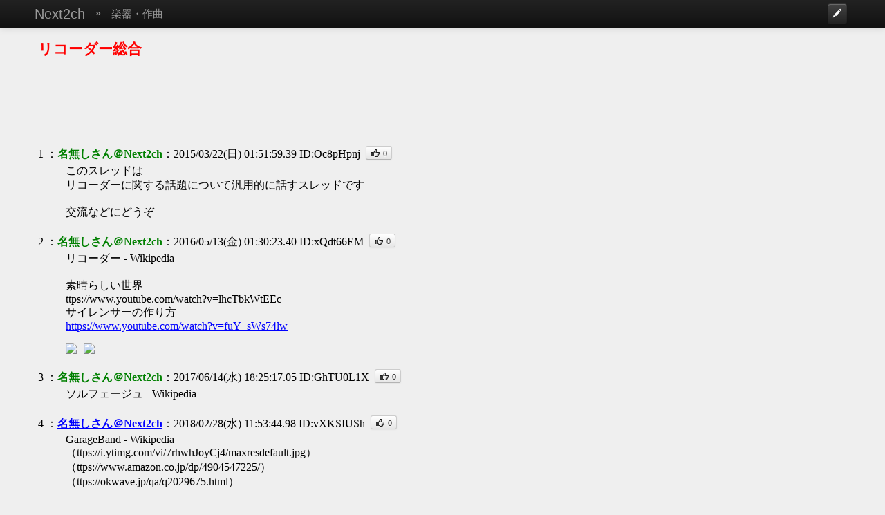

--- FILE ---
content_type: text/html; charset=UTF-8
request_url: http://next2ch.net/compose/1426956719/
body_size: 4920
content:
<!DOCTYPE html><html><head><meta charset="UTF-8"><title>リコーダー総合 - Next2ch</title><meta name="viewport" content="width=device-width, initial-scale=1.0"><link href="//netdna.bootstrapcdn.com/twitter-bootstrap/2.3.2/css/bootstrap-combined.min.css" rel="stylesheet"><link href="//next2ch.net/main.css" rel="stylesheet"><script src="https://ajax.googleapis.com/ajax/libs/jquery/2.1.4/jquery.min.js"></script><link rel="canonical" href="https://next2ch.net/compose/1426956719"><script src="//next2ch.net/js/jquery.disableOnSubmit.js"></script><meta property="og:type" content="article"><meta property="og:title" content="リコーダー総合"><meta property="og:image" content="https://i.imgur.com/Peo5meZ.png"><meta property="og:site_name" content="Next2ch"><meta property="og:description" content="リコーダー総合"><meta name="twitter:card" content="summary"><meta name="twitter:site" content="@next2ch"><link rel="shortcut icon" href="//next2ch.net/favicon.ico"><link rel="apple-touch-icon-precomposed apple-touch-icon" href="https://i.imgur.com/Peo5meZ.png"></head><body><div class="navbar navbar-inverse navbar-static-top"><div class="navbar-inner"><div class="container"><ul class="nav"><li><a class="brand" href="https://next2ch.net/">Next2ch</a><li class="raquo">&raquo;<li><a href="//next2ch.net/compose/" class="nav-board">楽器・作曲</a></ul><ul class="nav pull-right"><li><div class="btn-group"><a href="#resform" class="btn btn-inverse" style="padding:4px 6px" title="書き込む"><i class="icon-pencil icon-white" style="margin:0"></i></a></div></ul></div></div></div><div class="container"><script type="application/ld+json">
{
    "@context": "https://schema.org",
    "@type": "DiscussionForumPosting",
    "mainEntityOfPage": "https://next2ch.net/compose/1426956719",
    "headline": "リコーダー総合",
    "url": "https://next2ch.net/compose/1426956719",
    "datePublished": "2015-03-22T01:51:59+09:00",
    "author": {
        "@type": "Person",
        "name": "名無しさん＠Next2ch"
    },
    "comment": [
        {
            "@type": "Comment",
            "text": "リコーダー - Wikipedia\n\n素晴らしい世界\nttps://www.youtube.com/watch?v=lhcTbkWtEEc\nサイレンサーの作り方\nhttps://www.youtube.com/watch?v=fuY_sWs74lw",
            "author": {
                "@type": "Person",
                "name": "名無しさん＠Next2ch"
            },
            "datePublished": "2016-05-13T01:30:23+09:00",
            "url": "https://next2ch.net/compose/1426956719/2"
        },
        {
            "@type": "Comment",
            "text": "ソルフェージュ - Wikipedia",
            "author": {
                "@type": "Person",
                "name": "名無しさん＠Next2ch"
            },
            "datePublished": "2017-06-14T18:25:17+09:00",
            "url": "https://next2ch.net/compose/1426956719/3"
        },
        {
            "@type": "Comment",
            "text": "GarageBand - Wikipedia\n（ttps://i.ytimg.com/vi/7rhwhJoyCj4/maxresdefault.jpg）\n（ttps://www.amazon.co.jp/dp/4904547225/）\n（ttps://okwave.jp/qa/q2029675.html）",
            "author": {
                "@type": "Person",
                "name": "名無しさん＠Next2ch"
            },
            "datePublished": "2018-02-28T11:53:44+09:00",
            "url": "https://next2ch.net/compose/1426956719/4"
        },
        {
            "@type": "Comment",
            "text": "2018年03月19日 05時20分\n（ttp://www.yomiuri.co.jp/kyoiku/ichiran/20180315-OYT8T50003.html）\n気象予報士\n\n　母はピアノ講師で、物心ついた頃から私も毎日の練習が当たり前。\n将来はピアノの先生か演奏家になる、と思っていました。その考えが変わるきっかけは、\n小５から中２まで過ごした豪州西部の都市、パースでの生活です。\n\n高校では、指のけがを避けるために体育の授業でもやわらかいボールを使うなど、\n音楽が最優先でした。\n\n生涯続けられる仕事がしたいと思い、お天気キャスターになったのです。\n気象予報士を目指して猛勉強を始めましたが、毎日ピアノを練習していた\nおかげで苦にはなりませんでした。",
            "author": {
                "@type": "Person",
                "name": "名無しさん＠Next2ch"
            },
            "datePublished": "2018-03-29T16:54:01+09:00",
            "url": "https://next2ch.net/compose/1426956719/5"
        },
        {
            "@type": "Comment",
            "text": "ttps://www.youtube.com/results?search_query=av+rack\n\n\n２016/08/09\n（ttps://i.ytimg.com/vi/lMFN3UKNBh8/maxresdefault.jpg）\n\n2016/10/07\n（ttps://i.ytimg.com/vi/fZ5G66XfIPw/maxresdefault.jpg）\n\n2012/12/07\n（ttps://i.ytimg.com/vi/8c9jEvXMm0c/maxresdefault.jpg）\n\n2019/01/18\n\n2016/08/09\n（ttps://i.ytimg.com/vi/lMFN3UKNBh8/maxresdefault.jpg）\n\n2016/10/07\n（ttps://i.ytimg.com/vi/fZ5G66XfIPw/maxresdefault.jpg）\n\n2012/12/07\n（ttps://i.ytimg.com/vi/8c9jEvXMm0c/maxresdefault.jpg）\n\n2019/01/18\n（ttps://i.ytimg.com/vi/_AJMrub11Lk/maxresdefault.jpg）\n\n2015/02/12\n（ttps://i.ytimg.com/vi/cnU3IGtK1kU/maxresdefault.jpg）",
            "author": {
                "@type": "Person",
                "name": "名無しさん＠Next2ch"
            },
            "datePublished": "2020-11-02T05:09:39+09:00",
            "url": "https://next2ch.net/compose/1426956719/6"
        },
        {
            "@type": "Comment",
            "text": "好きなところをpickupして聴く\n→弾きながら聴く→生で調和を楽しむ",
            "author": {
                "@type": "Person",
                "name": "名無しさん＠Next2ch"
            },
            "datePublished": "2023-03-06T10:47:51+09:00",
            "url": "https://next2ch.net/compose/1426956719/7"
        }
    ],
    "text": "このスレッドは\nリコーダーに関する話題について汎用的に話すスレッドです\n\n交流などにどうぞ",
    "dateModified": "2023-03-06T10:47:51+09:00",
    "commentCount": 6
}
</script>
<h1 class="title"><a href="//next2ch.net/compose/1426956719">リコーダー総合</a></h1><div style="margin-bottom:20px"><div class="ad728"><!-- admax --><script src="https://adm.shinobi.jp/o/64b575e7522abc00d730855020120ab8"></script><!-- admax --></div></div><article class="res" id="r1"><header><a href="//next2ch.net/compose/1426956719/1" class="resnum">1</a> ：<span class="name">名無しさん＠Next2ch</span>：2015/03/22(日) 01:51:59.39 <a href="//next2ch.net/compose/1426956719/ID:Oc8pHpnj" class="id_link">ID:Oc8pHpnj</a><button class="btn btn-mini like" data-res="1" title="(・∀・)ｲｲﾈ!!"><i class="icon-thumbs-up"></i><span>0</span></button></header><p itemprop="text">このスレッドは<br>リコーダーに関する話題について汎用的に話すスレッドです<br><br>交流などにどうぞ</p></article><article class="res" id="r2"><header><a href="//next2ch.net/compose/1426956719/2" class="resnum">2</a> ：<span class="name">名無しさん＠Next2ch</span>：2016/05/13(金) 01:30:23.40 <a href="//next2ch.net/compose/1426956719/ID:xQdt66EM" class="id_link">ID:xQdt66EM</a><button class="btn btn-mini like" data-res="2" title="(・∀・)ｲｲﾈ!!"><i class="icon-thumbs-up"></i><span>0</span></button></header><p itemprop="text">リコーダー - Wikipedia<br><br>素晴らしい世界<br>ttps://www.youtube.com/watch?v=lhcTbkWtEEc<br>サイレンサーの作り方<br><a href="https://www.youtube.com/watch?v=fuY_sWs74lw" target="_blank" rel="nofollow">https://www.youtube.com/watch?v=fuY_sWs74lw</a></p></article><article class="res" id="r3"><header><a href="//next2ch.net/compose/1426956719/3" class="resnum">3</a> ：<span class="name">名無しさん＠Next2ch</span>：2017/06/14(水) 18:25:17.05 <a href="//next2ch.net/compose/1426956719/ID:GhTU0L1X" class="id_link">ID:GhTU0L1X</a><button class="btn btn-mini like" data-res="3" title="(・∀・)ｲｲﾈ!!"><i class="icon-thumbs-up"></i><span>0</span></button></header><p itemprop="text">ソルフェージュ - Wikipedia</p></article><article class="res" id="r4"><header><a href="//next2ch.net/compose/1426956719/4" class="resnum">4</a> ：<span class="name rlink" title="sage">名無しさん＠Next2ch</span>：2018/02/28(水) 11:53:44.98 <a href="//next2ch.net/compose/1426956719/ID:vXKSIUSh" class="id_link">ID:vXKSIUSh</a><button class="btn btn-mini like" data-res="4" title="(・∀・)ｲｲﾈ!!"><i class="icon-thumbs-up"></i><span>0</span></button></header><p itemprop="text">GarageBand - Wikipedia<br>（ttps://i.ytimg.com/vi/7rhwhJoyCj4/maxresdefault.jpg）<br>（ttps://www.amazon.co.jp/dp/4904547225/）<br>（ttps://okwave.jp/qa/q2029675.html）</p></article><article class="res" id="r5"><header><a href="//next2ch.net/compose/1426956719/5" class="resnum">5</a> ：<span class="name rlink" title="sage">名無しさん＠Next2ch</span>：2018/03/29(木) 16:54:01.47 <a href="//next2ch.net/compose/1426956719/ID:LDj%2B8Run" class="id_link">ID:LDj+8Run</a><button class="btn btn-mini like" data-res="5" title="(・∀・)ｲｲﾈ!!"><i class="icon-thumbs-up"></i><span>0</span></button></header><p itemprop="text">2018年03月19日 05時20分<br>（ttp://www.yomiuri.co.jp/kyoiku/ichiran/20180315-OYT8T50003.html）<br>気象予報士<br><br>　母はピアノ講師で、物心ついた頃から私も毎日の練習が当たり前。<br>将来はピアノの先生か演奏家になる、と思っていました。その考えが変わるきっかけは、<br>小５から中２まで過ごした豪州西部の都市、パースでの生活です。<br><br>高校では、指のけがを避けるために体育の授業でもやわらかいボールを使うなど、<br>音楽が最優先でした。<br><br>生涯続けられる仕事がしたいと思い、お天気キャスターになったのです。<br>気象予報士を目指して猛勉強を始めましたが、毎日ピアノを練習していた<br>おかげで苦にはなりませんでした。</p></article><article class="res" id="r6"><header><a href="//next2ch.net/compose/1426956719/6" class="resnum">6</a> ：<span class="name rlink" title="sage">名無しさん＠Next2ch</span>：2020/11/02(月) 05:09:39.42 <a href="//next2ch.net/compose/1426956719/ID:gG1WMtgd" class="id_link">ID:gG1WMtgd</a><button class="btn btn-mini like" data-res="6" title="(・∀・)ｲｲﾈ!!"><i class="icon-thumbs-up"></i><span>0</span></button></header><p itemprop="text">ttps://www.youtube.com/results?search_query=av+rack<br><br><br>２016/08/09<br>（ttps://i.ytimg.com/vi/lMFN3UKNBh8/maxresdefault.jpg）<br><br>2016/10/07<br>（ttps://i.ytimg.com/vi/fZ5G66XfIPw/maxresdefault.jpg）<br><br>2012/12/07<br>（ttps://i.ytimg.com/vi/8c9jEvXMm0c/maxresdefault.jpg）<br><br>2019/01/18<br><br>2016/08/09<br>（ttps://i.ytimg.com/vi/lMFN3UKNBh8/maxresdefault.jpg）<br><br>2016/10/07<br>（ttps://i.ytimg.com/vi/fZ5G66XfIPw/maxresdefault.jpg）<br><br>2012/12/07<br>（ttps://i.ytimg.com/vi/8c9jEvXMm0c/maxresdefault.jpg）<br><br>2019/01/18<br>（ttps://i.ytimg.com/vi/_AJMrub11Lk/maxresdefault.jpg）<br><br>2015/02/12<br>（ttps://i.ytimg.com/vi/cnU3IGtK1kU/maxresdefault.jpg）<br><br></p></article><article class="res" id="r7"><header><a href="//next2ch.net/compose/1426956719/7" class="resnum">7</a> ：<span class="name rlink" title="sage">名無しさん＠Next2ch</span>：2023/03/06(月) 10:47:51.69 <a href="//next2ch.net/compose/1426956719/ID:dbDivxcw" class="id_link">ID:dbDivxcw</a><button class="btn btn-mini like" data-res="7" title="(・∀・)ｲｲﾈ!!"><i class="icon-thumbs-up"></i><span>0</span></button></header><p itemprop="text">好きなところをpickupして聴く<br>→弾きながら聴く→生で調和を楽しむ<br></p></article><div class="ad728"><!-- admax --><script src="https://adm.shinobi.jp/o/64b575e7522abc00d730855020120ab8"></script><!-- admax --></div><hr><h3 id="resform"><i class="icon-pencil"></i>レスを書き込む</h3><form class="form-horizontal" method="post" action="//next2ch.net/post">
<div class="control-group">
<label class="control-label" for="inputName">名前</label>
<div class="controls">
<input type="text" id="inputName" name="FROM" placeholder="名前（省略可）">
</div>
</div>
<div class="control-group">
<label class="control-label" for="inputEmail">E-mail</label>
<div class="controls">
<input type="text" id="inputEmail" name="mail" placeholder="E-mail（省略可）">
</div>
</div>
<div class="control-group">
<div class="controls">
<textarea name="MESSAGE"></textarea>
</div>
</div>
<div class="control-group">
<div class="controls">
<input type="submit" class="btn" value="投稿">
</div>
</div>
<input type="hidden" name="bbs" value="compose">
<input type="hidden" name="key" value="1426956719">
<input type="hidden" name="token" value="87b844991d28b997056e4aeca493e49e3b71670a667cb08bc7980f74d95fd7ad">
</form><script>
applyNG = true;$(function(){
	if($.parseJSON(window.localStorage.getItem("ngid")===null)){
		ngid = [];
	}else{
		ngid = $.parseJSON(window.localStorage.getItem("ngid"));
	}
	$("#addNGID").click(function(){
		if(ngid.indexOf($(this).attr("data-id")) == -1){
			ngid.push($(this).attr("data-id"));
			window.localStorage.setItem("ngid", JSON.stringify(ngid));
			alert("NGIDを追加しました。");
		}else{
			alert("既に追加されています");
		}
	});
youtube_reg=/youtube\.com\/watch\?v=(.{11})/g;nicovideo_reg=/nicovideo\.jp\/watch\/([a-z]*)([0-9]+)/g;$(".res").each(function(){var i=0;var text=$(this).children("p").text();while((match=youtube_reg.exec(text))!==null){if(i==0){$(this).children("p").append('<div class=res-thumb></div>')}else if(i>6){break}i++;$(this).find(".res-thumb").append('<a href=//youtu.be/'+match[1]+' target=_blank><img src=https://img.youtube.com/vi/'+match[1]+'/default.jpg></a>')}while((match=nicovideo_reg.exec(text))!==null){if(i==0){$(this).children("p").append('<div class=res-thumb></div>')}else if(i>6){break}i++;$(this).find(".res-thumb").append('<a href=//www.nicovideo.jp/watch/'+match[1]+match[2]+' target=_blank><img src=//tn-skr.smilevideo.jp/smile?i='+match[2]+'></a>')}});
if(applyNG){
	$("article").each(function(){
		t = $(this);
		if(ngid.indexOf(t.find(".id_link").text().slice(3)) >= 0){
			t.hide();
		}
		if(t.hasClass("flag")){t.find("p").hide();t.append('<p style="color:gray" class="spam_msg">このレスはスパムとして報告されています <a class="show_res">表示</a></p>')}
	});
}
$(document).on("click",".show_res",function(){$(this).parents("article").find("p").show();$(this).parent(".spam_msg").get(0).remove()});var hovered=false;$(document).on("click",".like",function(){count=parseInt($(this).text())+1;$(this).children("span").text(count);$.post("//next2ch.net/like",{"bbs":"compose","key":"1426956719","token":"87b844991d28b997056e4aeca493e49e3b71670a667cb08bc7980f74d95fd7ad","res":$(this).attr("data-res")});$(this).attr("disabled","disabled")});$(".anker").hover(function(event){y=event.pageY-60;x=event.pageX-30;$(this).append('<div class="popup" style="top:'+y+'px;left:'+x+'px">'+$("#r"+$(this).attr("data-anker")).html()+'</div>')},function(){if(hovered!=true){$(".popup").remove()}});$("#report").click(function(){$.post("//next2ch.net/spam_report",{"bbs": "compose", "key": "1426956719", "resnum": "", "token": "87b844991d28b997056e4aeca493e49e3b71670a667cb08bc7980f74d95fd7ad"},function(data){alert(data)});$(this).attr("disabled","disabled").off()});$("form").disableOnSubmit()});</script>
<footer><div class="container"><hr><p>&copy; <a href="/">Next2ch</a> 2013 ・ <a href="/tos" rel="nofollow">利用規約</a> ・ <a href="/about" rel="nofollow">お問い合わせ</a></p></div></footer></div><script src="//netdna.bootstrapcdn.com/twitter-bootstrap/2.3.2/js/bootstrap.min.js"></script><script>(function(i,s,o,g,r,a,m){i['GoogleAnalyticsObject']=r;i[r]=i[r]||function(){(i[r].q=i[r].q||[]).push(arguments)},i[r].l=1*new Date();a=s.createElement(o),m=s.getElementsByTagName(o)[0];a.async=1;a.src=g;m.parentNode.insertBefore(a,m)})(window,document,'script','//www.google-analytics.com/analytics.js','ga');ga('create','UA-40754222-1','next2ch.net');ga('send','pageview');</script></body></html>

--- FILE ---
content_type: text/css
request_url: http://next2ch.net/main.css
body_size: 1335
content:
.name,.raquo{
    font-weight:700
}
body{
    background-color:#EFEFEF;
    word-wrap:break-word;
    color:#000
}
.res{
    font-family:Monapo,"IPA モナー Pゴシック",IPAMonaPGothic,ARISAKA-AA;
    font-size:12pt;
    letter-spacing:normal;
    margin:20px 0;
    line-height:normal!important
}
footer{
    margin-bottom:1em
}
.res p{
    margin:0 0 0 40px;
    max-height:720px;
    overflow:auto
}
.share{
    overflow:hidden
}
.res header{
    margin-bottom:3px
}
.res a{
    color:#00f;
    text-decoration:underline
}
.name{
    color:green
}
.resnum{
    color:inherit!important;
    text-decoration:none!important
}
#r1{
    margin-top:5px!important
}
.title{
    font-size:150%
}
h1{
    font-size:170%;
    color:red;
    margin:20px 0;
    line-height:20px
}
h2{
    font-size:150%
}
h3{
    font-size:120%
}
h1 a{
    color:inherit;
    text-decoration:none
}
i{
    margin-right:5px;
    vertical-align:-1px!important
}
hr{
    border-top:1px solid #DDD!important
}
textarea{
    min-height:10em
}
.anker,.rlink{
    color:#00f;
    text-decoration:underline
}
.id_link,.popup{
    text-decoration:none!important
}
.like,.vote{
    vertical-align:1px;
    max-height:20px
}
.like i,.vote i{
    margin:0 4px 0 0!important;
    vertical-align:-2px!important
}
.like span,.vote span{
    vertical-align:1px
}
.like{
    margin-left:8px
}
.popup{
    position:absolute;
    background-color:#FFD;
    padding:8px 10px 12px;
    box-shadow:1px 1px 1px silver;
    color:#000;
    font-size:95%
}
.nav{
    margin-right:0!important
}
.raquo{
    color:#999;
    margin-top:9px
}
.nav-board{
    font-size:110%;
    vertical-align:-2px;
    padding-right:0!important
}
.share{
    margin-top:20px;
    float:right;
    height:20px
}
.video_thumbnail{
    margin-top:10px;
    display:block;
    border:1px solid #FEFEFE;
    width:120px
}
.show_res{
    cursor:pointer
}
.pre{
    color:gray
}
.ad728{
    margin-top:20px;
    max-width:728px;
    min-height:90px;
    text-align:center;
}
.ad300-sp{
    text-align:center;
    margin:0 -20px;
    padding:0
}
.pull-right-ad{
    float:right;
    padding:20px 0 20px 20px
}
.pull-right-ad:after{
    content:"";
    display:block;
    clear:both
}
.res-thumb{
    margin-top:15px
}
.res-thumb img{
    max-height:150px;
    max-width:300px;
    margin-right:10px;
    vertical-align:text-top
}
.id_link{
    color:inherit!important
}
.id_link:hover{
    text-decoration:underline!important
}
.identicon{
    margin-right:5px;
    vertical-align:-1px;
    opacity:.6
}
@media only screen and (min-width:768px){
    input[type=text],textarea{
        min-width:60%!important
    }
}
@media only screen and (max-width:768px){
    .like,.pull-right-ad,.vote i{
        display:none
    }
    #resform{
        margin-top:1em
    }
    .res p{
        margin:5px 0 0;
        line-height:120%!important
    }
    .anker:hover{
        text-decoration:none
    }
    input[type=text],textarea{
        width:90%
    }
    .brand{
        margin-left:-15px!important
    }
    .raquo{
        margin-left:-1px;
        margin-right:-1px
    }
    .res header{
        font-size:90%;
        margin-bottom:6px;
        opacity:.7
    }
    .res{
        padding:18px 20px;
        margin:0 -20px;
        border-bottom:1px solid silver
    }
    h1+.res{
        padding-top:0
    }
    .new-res-button{
        margin-bottom:20px
    }
    .identicon{
        vertical-align:-1px;
        margin-left:1px
    }
}
@media (max-width:979px){
    .navbar-fixed-top{
        position:fixed;
        margin-left:0;
        margin-right:0
    }
}
.list-group{
    margin:0 0 10px
}
.list-group-item:first-child{
    border-top-left-radius:4px;
    border-top-right-radius:4px
}
.list-group-item{
    position:relative;
    display:block;
    padding:10px 15px;
    margin-bottom:-1px;
    border:1px solid #ddd
}
a.list-group-item:focus,a.list-group-item:hover,button.list-group-item:focus,button.list-group-item:hover{
    color:#555;
    text-decoration:none;
    background-color:#f5f5f5
}


--- FILE ---
content_type: application/javascript;charset=utf-8
request_url: https://adm.shinobi.jp/b/24953447e045ba55d752b802a1db82f7?sid=t6x4w438x&url=http%3A%2F%2Fnext2ch.net%2Fcompose%2F1426956719%2F&referrer=&du=http%3A%2F%2Fnext2ch.net%2Fcompose%2F1426956719%2F&if=false&ic=false&olp=&fv=false&bid=fc112813-28d9-425c-be4c-d33aba0f81c8&callback=window.__admax_render__.render_banner&sc=0&tm=0&rand=28399741049
body_size: 595
content:
window.__admax_render__.render_banner({"request_id":"50b926a5-444a-4e60-91f0-911a0feedc70","spot_id":"t6x4w438x","tag_text":"<div id=\"admax-passback-50b926a5-444a-4e60-91f0-911a0feedc70\"></div>\n<script type=\"text/javascript\" src=\"//pb.shinobi.jp/st/r.js\"></script>\n<script type=\"text/javascript\" src=\"//pb.shinobi.jp/t/59d1b3b570c14b00185a1565?rid=50b926a5-444a-4e60-91f0-911a0feedc70&skey=24953447e045ba55d752b802a1db82f7&site=http%3A%2F%2Fnext2ch.net%2F\"></script>","width":728,"height":90,"responsive":false,"tag_id":"24953447e045ba55d752b802a1db82f7","tid":342783,"imp_url":"https://adm.shinobi.jp/ib?v=2&c=[base64]&i=ToV7Kjo3","click_url":"https://adm.shinobi.jp/cb?v=2&c=[base64]&i=ToV7Kjo3","is_pc":true});

--- FILE ---
content_type: application/javascript;charset=utf-8
request_url: https://adm.shinobi.jp/o/64b575e7522abc00d730855020120ab8
body_size: 317
content:
document.write('<di' + 'v id="admax-banner-8aae21bf-3550-430c-874d-7653ff7f377b" style="display:inline-block;width:728px;height:90px;"></di' + 'v>');window.admaxbanner = {admax_id:'admax-banner-8aae21bf-3550-430c-874d-7653ff7f377b',tag_id:'24953447e045ba55d752b802a1db82f7',type:'b',width:728,height:90};document.write('<scr' + 'ipt type="text/javascript" charset="utf-8" src="https://adm.shinobi.jp/st/s.js"></scr' + 'ipt>');

--- FILE ---
content_type: application/javascript;charset=utf-8
request_url: https://adm.shinobi.jp/b/24953447e045ba55d752b802a1db82f7?sid=r5aukn4vo&url=http%3A%2F%2Fnext2ch.net%2Fcompose%2F1426956719%2F&referrer=&du=http%3A%2F%2Fnext2ch.net%2Fcompose%2F1426956719%2F&if=false&ic=false&olp=&fv=true&bid=fc112813-28d9-425c-be4c-d33aba0f81c8&callback=window.__admax_render__.render_banner&sc=0&tm=0&rand=47906928706
body_size: 596
content:
window.__admax_render__.render_banner({"request_id":"9cd4def6-4cc8-4349-a8ea-01d9582a0fd7","spot_id":"r5aukn4vo","tag_text":"<div id=\"admax-passback-9cd4def6-4cc8-4349-a8ea-01d9582a0fd7\"></div>\n<script type=\"text/javascript\" src=\"//pb.shinobi.jp/st/r.js\"></script>\n<script type=\"text/javascript\" src=\"//pb.shinobi.jp/t/59d1b3b570c14b00185a1565?rid=9cd4def6-4cc8-4349-a8ea-01d9582a0fd7&skey=24953447e045ba55d752b802a1db82f7&site=http%3A%2F%2Fnext2ch.net%2F\"></script>","width":728,"height":90,"responsive":false,"tag_id":"24953447e045ba55d752b802a1db82f7","tid":342783,"imp_url":"https://adm.shinobi.jp/ib?v=2&c=[base64]&i=OfCgjrER","click_url":"https://adm.shinobi.jp/cb?v=2&c=[base64]&i=OfCgjrER","is_pc":true});